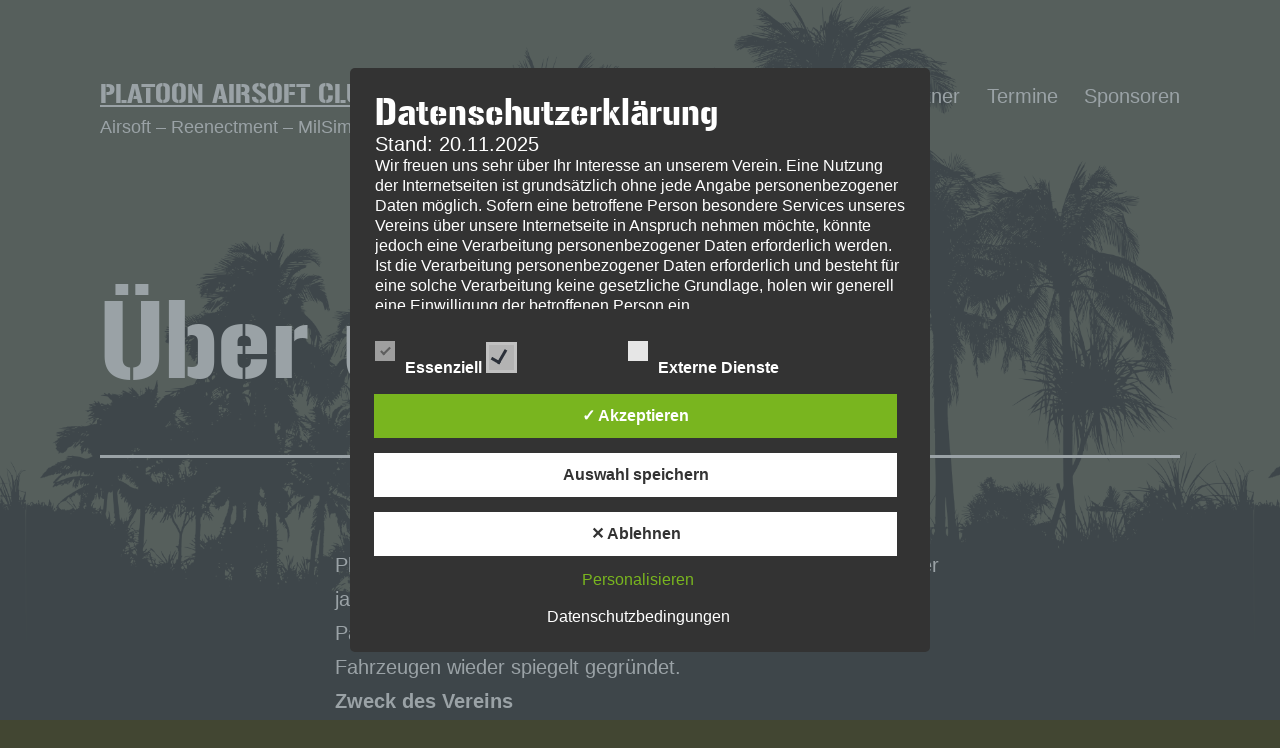

--- FILE ---
content_type: text/css
request_url: https://platoon.at/wp-content/uploads/useanyfont/uaf.css?ver=1764385759
body_size: 123
content:
				@font-face {
					font-family: 'gunplay';
					src: url('/wp-content/uploads/useanyfont/8348GunPlay.woff2') format('woff2'),
						url('/wp-content/uploads/useanyfont/8348GunPlay.woff') format('woff');
					  font-display: auto;
				}

				.gunplay{font-family: 'gunplay' !important;}

						h1, h2, .site-title, .menu-hauptmenue-container li a, .menu-hauptmenue-container li span, #menu-hauptmenue li a, #menu-hauptmenue li span{
					font-family: 'gunplay' !important;
				}
		